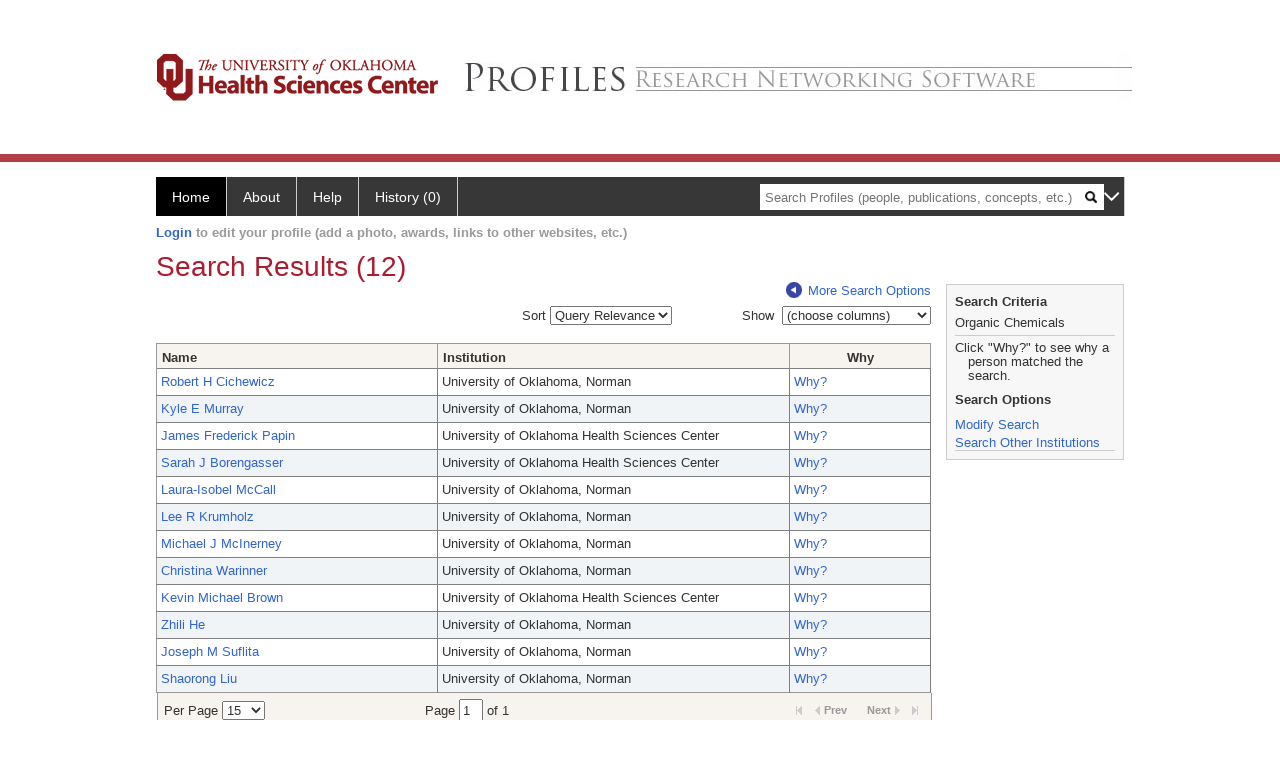

--- FILE ---
content_type: text/html; charset=utf-8
request_url: https://profiles.ouhsc.edu/search/default.aspx?searchtype=people&_nodeuri=https://profiles.ouhsc.edu/profile//212905&searchfor=Organic%20Chemicals&exactphrase=false&perpage=15&offset=0&page=1&totalpages=1&searchrequest=A81BSfTwU3GNm4liSODkW6vB3EBYO6gz+a5TY1bFhuysXK4hqbI6eAebHoNTzab0+VLZJkUtJQijwWg2L8nSNoSS+2DJPMxNnwBYW8OQLxuzyg/UlDg/Oo+5Z4t3ekPKggDWbYUze3Ou8zsogobUQJo2sb4yq/dHQCHq9lsbsWc+PI78HvSj3effUeDCdDS//+X5kyJCdnTl1NRvGtP8+JTX+2F+83/B6TOivnZCpdZZXNdWnoXzMtxeA1KmbO+Wznor571hUnRMAebHj/0wCiI9K3ixiSN+Kyx7O1KJwJkbGoDXvnoFzPxYMIUFLSocFbqit95hIGB2IMw31zP9F7DFYBT0DYonA6CTqYn+H9rSc/pV8LVwVJWzDHy2nw9vxUJP75UBaELU8rSqrRMysbfKH9x9OCDi&sortby=&sortdirection=&showcolumns=1
body_size: 105044
content:

<!DOCTYPE html PUBLIC "-//W3C//DTD XHTML 1.0 Strict//EN" "https://www.w3.org/TR/xhtml1/DTD/xhtml1-strict.dtd">
<html>
<head id="ctl00_Head1"><title>
	Search Results (12) | Profiles RNS
</title><meta charset="utf-8" /><meta http-equiv="X-UA-Compatible" content="IE-edge" /><meta name="apple-mobile-web-app-title" content="OUHSC Profiles" /><meta name="application-name" content="OUHSC Profiles" />
    <script type="text/javascript" src="https://ajax.aspnetcdn.com/ajax/jQuery/jquery-3.3.1.min.js"></script>
    <!-- Latest compiled and minified CSS -->
    <link rel="stylesheet" href="https://maxcdn.bootstrapcdn.com/bootstrap/3.3.7/css/bootstrap.min.css" integrity="sha384-BVYiiSIFeK1dGmJRAkycuHAHRg32OmUcww7on3RYdg4Va+PmSTsz/K68vbdEjh4u" crossorigin="anonymous" />
    <!-- Optional theme -->
    <link rel="stylesheet" href="https://maxcdn.bootstrapcdn.com/bootstrap/3.3.7/css/bootstrap-theme.min.css" integrity="sha384-rHyoN1iRsVXV4nD0JutlnGaslCJuC7uwjduW9SVrLvRYooPp2bWYgmgJQIXwl/Sp" crossorigin="anonymous" /><link rel="stylesheet" href="https://netdna.bootstrapcdn.com/font-awesome/4.2.0/css/font-awesome.min.css" />
    <!-- Latest compiled and minified JavaScript -->
    <script type="text/javascript" src="https://maxcdn.bootstrapcdn.com/bootstrap/3.3.7/js/bootstrap.min.js" integrity="sha384-Tc5IQib027qvyjSMfHjOMaLkfuWVxZxUPnCJA7l2mCWNIpG9mGCD8wGNIcPD7Txa" crossorigin="anonymous"></script>      

    
    <link href="https://profiles.ouhsc.edu/framework/css/profiles.css" rel="stylesheet" type="text/css" media="all" /><link href="https://profiles.ouhsc.edu/framework/css/prns-theme.css" rel="stylesheet" type="text/css" media="all" /><link href="https://profiles.ouhsc.edu/framework/css/prns-theme-menus-top.css" rel="stylesheet" type="text/css" media="all" /><meta name="apple-mobile-web-app-title" content="Profiles RNS" /><meta name="application-name" content="Profiles RNS" /><meta name="msapplication-TileColor" content="#a41c2f" /><meta name="theme-color" content="#a41c2f" /><link href="https://profiles.ouhsc.edu/Search/CSS/search.css" rel="stylesheet" type="text/css" media="all" /><link href="https://profiles.ouhsc.edu/Activity/CSS/activity.css" rel="stylesheet" type="text/css" media="all" /><link href="https://profiles.ouhsc.edu/Search/CSS/comboTreeCheck.css" rel="stylesheet" type="text/css" media="all" /><script type="text/javascript" src="https://profiles.ouhsc.edu/Search/JavaScript/comboTreeCheck.js"></script><script>var _path = "https://profiles.ouhsc.edu";</script><script type="text/javascript" src="https://profiles.ouhsc.edu/Framework/JavaScript/profiles.js"></script></head>
<body id="ctl00_bodyMaster">
    <!-- Google Tag Manager (noscript) -->
    <noscript>
        <iframe src="https://www.googletagmanager.com/ns.html?id=GTM-PXSD37"
            height="0" width="0" style="display: none; visibility: hidden"></iframe>
    </noscript>
    <!-- End Google Tag Manager (noscript) -->
    <form name="aspnetForm" method="post" action="./default.aspx?searchtype=people&amp;_nodeuri=https%3a%2f%2fprofiles.ouhsc.edu%2fprofile%2f%2f212905&amp;searchfor=Organic+Chemicals&amp;exactphrase=false&amp;perpage=15&amp;offset=0&amp;page=1&amp;totalpages=1&amp;searchrequest=A81BSfTwU3GNm4liSODkW6vB3EBYO6gz+a5TY1bFhuysXK4hqbI6eAebHoNTzab0+VLZJkUtJQijwWg2L8nSNoSS+2DJPMxNnwBYW8OQLxuzyg%2fUlDg%2fOo+5Z4t3ekPKggDWbYUze3Ou8zsogobUQJo2sb4yq%2fdHQCHq9lsbsWc+PI78HvSj3effUeDCdDS%2f%2f+X5kyJCdnTl1NRvGtP8+JTX+2F+83%2fB6TOivnZCpdZZXNdWnoXzMtxeA1KmbO+Wznor571hUnRMAebHj%2f0wCiI9K3ixiSN+Kyx7O1KJwJkbGoDXvnoFzPxYMIUFLSocFbqit95hIGB2IMw31zP9F7DFYBT0DYonA6CTqYn+H9rSc%2fpV8LVwVJWzDHy2nw9vxUJP75UBaELU8rSqrRMysbfKH9x9OCDi&amp;sortby=&amp;sortdirection=&amp;showcolumns=1" id="aspnetForm" enctype="multipart/form-data">
<div>
<input type="hidden" name="ctl00_toolkitScriptMaster_HiddenField" id="ctl00_toolkitScriptMaster_HiddenField" value="" />
<input type="hidden" name="__EVENTTARGET" id="__EVENTTARGET" value="" />
<input type="hidden" name="__EVENTARGUMENT" id="__EVENTARGUMENT" value="" />
<input type="hidden" name="__VIEWSTATE" id="__VIEWSTATE" value="/[base64]/[base64]/[base64]/[base64]/[base64]/[base64]/[base64]/[base64]/[base64]/[base64]/[base64]/[base64]/[base64]/n1/w3Nc=" />
</div>

<script type="text/javascript">
//<![CDATA[
var theForm = document.forms['aspnetForm'];
if (!theForm) {
    theForm = document.aspnetForm;
}
function __doPostBack(eventTarget, eventArgument) {
    if (!theForm.onsubmit || (theForm.onsubmit() != false)) {
        theForm.__EVENTTARGET.value = eventTarget;
        theForm.__EVENTARGUMENT.value = eventArgument;
        theForm.submit();
    }
}
//]]>
</script>


<script src="/WebResource.axd?d=hFIPxA7HNI0DaDGYDRgAKBuTbH9JLH8I89ZWbqEpycqfw42fAE3AYqKfV00-KZCYYlVr4_4lifU1dZoqvrDx5aBml2naZGeFbVMa9CeQFwc1&amp;t=638901591720898773" type="text/javascript"></script>


<script src="/ScriptResource.axd?d=05Ov41dR-yVeoLbnR6LGB05XRNCqWv03t23HWv0sKvfIdYnLMIwhS9mLtkjeW_crdjUblhYU4KwpDwyR2OJciApURJgZM0bqdEk2eeJihbZFFwezxFdi2_l9eCNPdFF9Ek2WwGzTky5A8B-MpM95oQ2&amp;t=705c9838" type="text/javascript"></script>
<script type="text/javascript">
//<![CDATA[
if (typeof(Sys) === 'undefined') throw new Error('ASP.NET Ajax client-side framework failed to load.');
//]]>
</script>

<script src="/ScriptResource.axd?d=dq4hT2EH29ugaRqWbhMYbbhUfk7MqqTJrKRg3n9NCHOvbvrUvbENlwR4NAvyOQTzTOtc1OhiIA1zEZjP0WJ4jwCz49qTqwrMBQDc6UWv-59HBgA1W0JDNePLZVwNOz_kidtOhKK6ywWwadvICuUrng2&amp;t=705c9838" type="text/javascript"></script>
<div>

	<input type="hidden" name="__VIEWSTATEGENERATOR" id="__VIEWSTATEGENERATOR" value="59A49A67" />
</div>
        <script type="text/javascript">
//<![CDATA[
Sys.WebForms.PageRequestManager._initialize('ctl00$toolkitScriptMaster', 'aspnetForm', [], [], [], 3600, 'ctl00');
//]]>
</script>


        <script type="text/javascript">
            (function (i, s, o, g, r, a, m) {
                i['GoogleAnalyticsObject'] = r; i[r] = i[r] || function () {
                    (i[r].q = i[r].q || []).push(arguments)
                }, i[r].l = 1 * new Date(); a = s.createElement(o), m = s.getElementsByTagName(o)[0]; a.async = 1; a.src = g; m.parentNode.insertBefore(a, m)
            })(window, document, 'script', '//www.google-analytics.com/analytics.js', 'ga');
            ga('create', 'UA-5308116-1', '.catalyst.harvard.edu');
            ga('create', 'UA-59825751-1', '.catalyst.harvard.edu', { 'name': 'b' });
            ga('send', 'pageview');
            ga('b.send', 'pageview');
        </script>
        <div id='page-container'>
    <div class="institutionHeader">
     
        <img src="https://profiles.ouhsc.edu/Framework/Images/bannerouhsc.png" alt="Header Logo" />
</div>
            <div class="profiles">
                
                
                    
                            
<div id="prns-nav">
    <!-- MAIN NAVIGATION MENU -->
    <nav>
        <ul class="prns-main">
            <li class="main-nav">
                <a href="/search">Home</a>
            </li>
            <li class="main-nav">
                <a href='#'>About</a>
                <ul class="drop">
                    <li>
                        <a id="about" style="border-left: 1px solid  #999; border-right: 1px solid  #999; border-bottom: 1px solid #999; width: 200px !important" href="/about/default.aspx?tab=overview">Overview</a>
                    </li>
                    <li>
                        <a id="data" style="border-left: 1px solid  #999; border-right: 1px solid  #999; border-bottom: 1px solid #999; width: 200px !important" href="/about/default.aspx?tab=data">Sharing Data</a>
                    </li>
                    <li>
                        <a id="orcid" style="border-left: 1px solid  #999; border-right: 1px solid  #999; border-bottom: 1px solid #999; width: 200px !important" href="/about/default.aspx?tab=orcid">ORCID</a>
                    </li>
                </ul>

            </li>
            <li class="main-nav">
                <a href="/about/default.aspx?tab=faq">Help</a>
            </li>
            
            <li class='main-nav'><a href='https://profiles.ouhsc.edu/history'>History (0)</a></li>
            <li class="search main-nav" style="width: 492px;">
                <input name="search" id="menu-search" placeholder="Search Profiles (people, publications, concepts, etc.)" type="text" style="padding-left: 5px;" />
                <img style="cursor: pointer" alt="search" id="img-mag-glass" src="/framework/images/blackMagnifyGlass.png" />
            </li>
            <li id="search-drop" class="last main-nav" style="float: right !important; width: 25px;">
                <a href="#" style="padding: 0px; padding-top: 9px; margin: 0px;">
                    <img src="/framework/images/arrowDown.png" /></a>
                <ul class="drop" style="top: 39px; left: 835px;">
                    <li class='first'><a class='search-drop' href='https://profiles.ouhsc.edu/search'>Find People</a></li><li class='last'><a class='search-drop' style='border-bottom:1px solid #383737;' href='https://profiles.ouhsc.edu/search/all'>Find Everything</a></li>
                </ul>
            </li>
        </ul>
        <!-- USER LOGIN MSG / USER FUNCTION MENU -->
        <div id="prns-usrnav" class="pub" class-help="class should be [pub|user]">
            <div class="loginbar">
                <a href='https://profiles.ouhsc.edu/login/default.aspx?method=login&redirectto=http://profiles.ouhsc.edu/search'>Login</a> to edit your profile (add a photo, awards, links to other websites, etc.)
            </div>
            <!-- SUB NAVIGATION MENU (logged on) -->
            <ul class="usermenu">
                
                <li style="margin-top: 0px !important;">
                    <div class="divider"></div>
                </li>
                <li><a href='https://profiles.ouhsc.edu/login/default.aspx?pin=send&method=login&edit=true'>Edit My Profile</a></li>
                <li>
                    <div class="divider"></div>
                </li>
                               
                <li id="ListDivider">
                    <div class="divider"></div>
                </li>
                <li id="navMyLists">
                   <a href="#">My Person List (<span id="list-count">0</span>)</a>
                    
                </li>
                 <li>
                    <div class="divider"></div>
                </li>
              
                
                
                
            </ul>
        </div>
    </nav>
</div>

<script type='text/javascript'> var NAME = document.getElementById('prns-usrnav'); NAME.className = 'pub'; $('#navMyLists').remove(); $('#ListDivider').remove();</script>
<script type="text/javascript">

    $(function () {
        setNavigation();
    });

    function setNavigation() {
        var path = $(location).attr('href');
        path = path.replace(/\/$/, "");
        path = decodeURIComponent(path);

        $(".prns-main li").each(function () {

            var href = $(this).find("a").attr('href');
            var urlParams = window.location.search;

            if ((path + urlParams).indexOf(href) >= 0) {
                $(this).addClass('landed');
            }
        });


        return true;
    }
    $(document).ready(function () {
        $("#menu-search").on("keypress", function (e) {
            if (e.which == 13) {
                minisearch();
                return false;
            }
            return true;
        });

        $("#img-mag-glass").on("click", function () {
            minisearch();
            return true;
        });
    });
    function minisearch() {
        var keyword = $("#menu-search").val();
        var classuri = 'http://xmlns.com/foaf/0.1/Person';
        document.location.href = '/search/default.aspx?searchtype=people&searchfor=' + keyword + '&classuri=' + classuri;
        return true;
    }

</script>



                        
                
                
                <div class="profilesPage">
                    <button type="button" style="color: #000000;" onclick="javascript:topFunction();" id="rtnBtn" title="Go to top">Return to Top</button>
                    <div id="profilesMainRow" class="MainRow">
                        
                        <div id="ctl00_divProfilesContentMain" class="profilesContentMain profilesMaxWidth">
                            <div id="ctl00_divTopMainRow" style="width: 100%">
                                 <div class="pageTitle"><h2 style='margin-bottom:0px;'>Search Results (12)</h2></div>
                            </div>
                            
                            <div class="backLink">
                                <a class='masterpage-backlink' href="https://profiles.ouhsc.edu/search/people"><img src="https://profiles.ouhsc.edu/Framework/Images/arrowLeft.png" class="pageBackLinkIcon" alt="" />More Search Options</a>
                            </div>
                            <div class="pageDescription">
                                
                            </div>
                            <div class="prns-screen-search" id="prns-content">
                                <div class="content-main">
                                    
                                </div>
                            </div>
                            <div class="panelMain">
                                
                                    
                                            <input type="hidden" id="txtSearchFor" value="Organic Chemicals" /><input type="hidden" id="txtExactPhrase" value="false" /><input type="hidden" id="txtSearchRequest" name="txtSearchRequest" value="A81BSfTwU3GNm4liSODkW6vB3EBYO6gz+a5TY1bFhuysXK4hqbI6eAebHoNTzab0+VLZJkUtJQijwWg2L8nSNoSS+2DJPMxNnwBYW8OQLxuzyg/UlDg/Oo+5Z4t3ekPKggDWbYUze3Ou8zsogobUQJo2sb4yq/dHQCHq9lsbsWc+PI78HvSj3effUeDCdDS//+X5kyJCdnTl1NRvGtP8+JTX+2F+83/B6TOivnZCpdZZXNdWnoXzMtxeA1KmbO+Wznor571hUnRMAebHj/0wCiI9K3ixiSN+Kyx7O1KJwJkbGoDXvnoFzPxYMIUFLSocFbqit95hIGB2IMw31zP9F7DFYBT0DYonA6CTqYn+H9rSc/pV8LVwVJWzDHy2nw9vxUJP75UBaELU8rSqrRMysbfKH9x9OCDi" /><input type="hidden" id="txtRoot" value="https://profiles.ouhsc.edu" /><input type="hidden" id="txtPerPage" value="15" /><input type="hidden" id="txtOffset" value="0" /><input type="hidden" id="txtTotalPages" value="1" /><input type="hidden" id="txtCurrentSort" value="" /><input type="hidden" id="txtCurrentSortDirection" value="" /><input type="hidden" name="showcolumns" id="showcolumns" value="1" /><table><tr><td style="width:33%;"><div style="width:150px" /></td><td style="width:33%;"><div style="float:right">
                Sort <select id="selSort" title="Query Relevance" onchange="JavaScript:DropdownSort();"><option value="">Query Relevance</option><option value="name_desc">Name (A-Z)</option><option value="name_asc">Name (Z-A)</option><option value="institution_desc">Institution (A-Z)</option><option value="institution_asc">Institution (Z-A)</option></select></div></td><td style="width:33%;"><div style="float: right;"><input type="hidden" id="hiddenToggle" value="off" />
                Show 
                <select id="selColSelect" title="choose columns" style="width: 149px"><option value="">(choose columns)</option></select><table><tr><td style="padding-left:45px"><div id="divColSelect" style="border-right: solid 1px gray; border-bottom: solid 1px gray;                                                 border-left: solid 1px silver; padding-left:3px; margin-left: -5px; margin-top: -1px; height: 100; width: 144px; overflow: auto;                                                 background-color: #ffffff;z-index:5;position: absolute;"><br /><input type="checkbox" id="chkInstitution" name="chkInstitution" value="Institution" class="otherOptionCheckBox" title="Institution" /><span>Institution</span><br /><input type="checkbox" id="chkDepartment" name="chkDepartment" value="Department" class="otherOptionCheckBox" title="Department" /><span>Department</span><br /><input type="checkbox" id="chkFacRank" name="chkFacRank" value="Faculty Rank" class="otherOptionCheckBox" title="Faculty Rank" /><span>Faculty Rank</span></div></td></tr></table></div></td></tr><tr><td colspan="3" height="10"> 
            </td></tr><tr><td colspan="3"><div class="listTable" style="margin-top:0px;"><table id="tblSearchResults" class="SearchResults"><tbody><tr><th class="alignLeft"><a href="JavaScript:Sort('name');">
                          Name
                          </a></th><th class="alignLeft"><a href="JavaScript:Sort('institution');">
                            Institution
                            </a></th><th>Why</th></tr><tr class="oddRow" onmouseout="HideDetails(this,1)" onblur="HideDetails(this,1)" onmouseover="
                                  ShowDetails('https://profiles.ouhsc.edu/profile/215806',this)
                                  " onfocus="
                                  ShowDetails('https://profiles.ouhsc.edu/profile/215806',this)
                                  " tabindex="0"><td class="alignLeft" style="width:200px"><a class="listTableLink" href="https://profiles.ouhsc.edu/profile/215806">Robert H Cichewicz</a></td><td class="alignLeft" style="width:250px">University of Oklahoma, Norman</td><td valign="middle" style="width:100px"><a class="listTableLink" href="https://profiles.ouhsc.edu/search/default.aspx?searchtype=whypeople&nodeuri=https://profiles.ouhsc.edu/profile/215806&searchfor=Organic Chemicals&exactphrase=false&perpage=15&offset=0&page=1&totalpages=1&searchrequest=A81BSfTwU3GNm4liSODkW6vB3EBYO6gz+a5TY1bFhuysXK4hqbI6eAebHoNTzab0+VLZJkUtJQijwWg2L8nSNoSS+2DJPMxNnwBYW8OQLxuzyg/UlDg/Oo+5Z4t3ekPKggDWbYUze3Ou8zsogobUQJo2sb4yq/dHQCHq9lsbsWc+PI78HvSj3effUeDCdDS//+X5kyJCdnTl1NRvGtP8+JTX+2F+83/B6TOivnZCpdZZXNdWnoXzMtxeA1KmbO+Wznor571hUnRMAebHj/0wCiI9K3ixiSN+Kyx7O1KJwJkbGoDXvnoFzPxYMIUFLSocFbqit95hIGB2IMw31zP9F7DFYBT0DYonA6CTqYn+H9rSc/pV8LVwVJWzDHy2nw9vxUJP75UBaELU8rSqrRMysbfKH9x9OCDi&sortby=&sortdirection=&showcolumns=1">
        Why?
      </a><input type="hidden" id="https://profiles.ouhsc.edu/profile/215806" value="<div style='font-size:13px;font-weight:bold'>Robert Cichewicz</div>
            <br/><br/><u>Title:</u> <br/>Professor
            <br/><br/><u>Institution</u><br/>University of Oklahoma, Norman
            <br/><br/><u>Department</u><br/>Chemistry/Biochemistry
            <br/><br/><u>Division</u><br/>College of Arts and Sciences
            <br/><br/><u>Faculty Rank</u><br/>Faculty" /></td></tr><tr class="evenRow" onmouseout="HideDetails(this,0)" onblur="HideDetails(this,0)" onmouseover="
                                  ShowDetails('https://profiles.ouhsc.edu/profile/212905',this)
                                " onFocus="
                                  ShowDetails('https://profiles.ouhsc.edu/profile/212905',this)
                                " tabindex="0"><td class="alignLeft" style="width:200px"><a class="listTableLink" href="https://profiles.ouhsc.edu/profile/212905">Kyle E Murray</a></td><td class="alignLeft" style="width:250px">University of Oklahoma, Norman</td><td valign="middle" style="width:100px"><a class="listTableLink" href="https://profiles.ouhsc.edu/search/default.aspx?searchtype=whypeople&nodeuri=https://profiles.ouhsc.edu/profile/212905&searchfor=Organic Chemicals&exactphrase=false&perpage=15&offset=0&page=1&totalpages=1&searchrequest=A81BSfTwU3GNm4liSODkW6vB3EBYO6gz+a5TY1bFhuysXK4hqbI6eAebHoNTzab0+VLZJkUtJQijwWg2L8nSNoSS+2DJPMxNnwBYW8OQLxuzyg/UlDg/Oo+5Z4t3ekPKggDWbYUze3Ou8zsogobUQJo2sb4yq/dHQCHq9lsbsWc+PI78HvSj3effUeDCdDS//+X5kyJCdnTl1NRvGtP8+JTX+2F+83/B6TOivnZCpdZZXNdWnoXzMtxeA1KmbO+Wznor571hUnRMAebHj/0wCiI9K3ixiSN+Kyx7O1KJwJkbGoDXvnoFzPxYMIUFLSocFbqit95hIGB2IMw31zP9F7DFYBT0DYonA6CTqYn+H9rSc/pV8LVwVJWzDHy2nw9vxUJP75UBaELU8rSqrRMysbfKH9x9OCDi&sortby=&sortdirection=&showcolumns=1">
        Why?
      </a><input type="hidden" id="https://profiles.ouhsc.edu/profile/212905" value="<div style='font-size:13px;font-weight:bold'>Kyle Murray</div>
            <br/><br/><u>Title:</u> <br/>Geologist IV
            <br/><br/><u>Institution</u><br/>University of Oklahoma, Norman
            <br/><br/><u>Department</u><br/>Geological Survey
            <br/><br/><u>Division</u><br/>Mewbourne College of Earth and Energy
            <br/><br/><u>Faculty Rank</u><br/>Faculty" /></td></tr><tr class="oddRow" onmouseout="HideDetails(this,1)" onblur="HideDetails(this,1)" onmouseover="
                                  ShowDetails('https://profiles.ouhsc.edu/profile/215193',this)
                                  " onfocus="
                                  ShowDetails('https://profiles.ouhsc.edu/profile/215193',this)
                                  " tabindex="0"><td class="alignLeft" style="width:200px"><a class="listTableLink" href="https://profiles.ouhsc.edu/profile/215193">James Frederick Papin</a></td><td class="alignLeft" style="width:250px">University of Oklahoma Health Sciences Center</td><td valign="middle" style="width:100px"><a class="listTableLink" href="https://profiles.ouhsc.edu/search/default.aspx?searchtype=whypeople&nodeuri=https://profiles.ouhsc.edu/profile/215193&searchfor=Organic Chemicals&exactphrase=false&perpage=15&offset=0&page=1&totalpages=1&searchrequest=A81BSfTwU3GNm4liSODkW6vB3EBYO6gz+a5TY1bFhuysXK4hqbI6eAebHoNTzab0+VLZJkUtJQijwWg2L8nSNoSS+2DJPMxNnwBYW8OQLxuzyg/UlDg/Oo+5Z4t3ekPKggDWbYUze3Ou8zsogobUQJo2sb4yq/dHQCHq9lsbsWc+PI78HvSj3effUeDCdDS//+X5kyJCdnTl1NRvGtP8+JTX+2F+83/B6TOivnZCpdZZXNdWnoXzMtxeA1KmbO+Wznor571hUnRMAebHj/0wCiI9K3ixiSN+Kyx7O1KJwJkbGoDXvnoFzPxYMIUFLSocFbqit95hIGB2IMw31zP9F7DFYBT0DYonA6CTqYn+H9rSc/pV8LVwVJWzDHy2nw9vxUJP75UBaELU8rSqrRMysbfKH9x9OCDi&sortby=&sortdirection=&showcolumns=1">
        Why?
      </a><input type="hidden" id="https://profiles.ouhsc.edu/profile/215193" value="<div style='font-size:13px;font-weight:bold'>James Papin</div>
            <br/><br/><u>Title:</u> <br/>Prof,Asoc
            <br/><br/><u>Institution</u><br/>University of Oklahoma Health Sciences Center
            <br/><br/><u>Department</u><br/>Comparative Medicine
            <br/><br/><u>Division</u><br/>Office of the Vice President for Research
            <br/><br/><u>Faculty Rank</u><br/>Faculty" /></td></tr><tr class="evenRow" onmouseout="HideDetails(this,0)" onblur="HideDetails(this,0)" onmouseover="
                                  ShowDetails('https://profiles.ouhsc.edu/profile/8464360',this)
                                " onFocus="
                                  ShowDetails('https://profiles.ouhsc.edu/profile/8464360',this)
                                " tabindex="0"><td class="alignLeft" style="width:200px"><a class="listTableLink" href="https://profiles.ouhsc.edu/profile/8464360">Sarah J Borengasser</a></td><td class="alignLeft" style="width:250px">University of Oklahoma Health Sciences Center</td><td valign="middle" style="width:100px"><a class="listTableLink" href="https://profiles.ouhsc.edu/search/default.aspx?searchtype=whypeople&nodeuri=https://profiles.ouhsc.edu/profile/8464360&searchfor=Organic Chemicals&exactphrase=false&perpage=15&offset=0&page=1&totalpages=1&searchrequest=A81BSfTwU3GNm4liSODkW6vB3EBYO6gz+a5TY1bFhuysXK4hqbI6eAebHoNTzab0+VLZJkUtJQijwWg2L8nSNoSS+2DJPMxNnwBYW8OQLxuzyg/UlDg/Oo+5Z4t3ekPKggDWbYUze3Ou8zsogobUQJo2sb4yq/dHQCHq9lsbsWc+PI78HvSj3effUeDCdDS//+X5kyJCdnTl1NRvGtP8+JTX+2F+83/B6TOivnZCpdZZXNdWnoXzMtxeA1KmbO+Wznor571hUnRMAebHj/0wCiI9K3ixiSN+Kyx7O1KJwJkbGoDXvnoFzPxYMIUFLSocFbqit95hIGB2IMw31zP9F7DFYBT0DYonA6CTqYn+H9rSc/pV8LVwVJWzDHy2nw9vxUJP75UBaELU8rSqrRMysbfKH9x9OCDi&sortby=&sortdirection=&showcolumns=1">
        Why?
      </a><input type="hidden" id="https://profiles.ouhsc.edu/profile/8464360" value="<div style='font-size:13px;font-weight:bold'>Sarah Borengasser</div>
            <br/><br/><u>Title:</u> <br/>Prof,Asoc
            <br/><br/><u>Institution</u><br/>University of Oklahoma Health Sciences Center
            <br/><br/><u>Department</u><br/>Stephenson Cancer Center
            <br/><br/><u>Division</u><br/>College of Medicine
            <br/><br/><u>Faculty Rank</u><br/>Faculty" /></td></tr><tr class="oddRow" onmouseout="HideDetails(this,1)" onblur="HideDetails(this,1)" onmouseover="
                                  ShowDetails('https://profiles.ouhsc.edu/profile/213135',this)
                                  " onfocus="
                                  ShowDetails('https://profiles.ouhsc.edu/profile/213135',this)
                                  " tabindex="0"><td class="alignLeft" style="width:200px"><a class="listTableLink" href="https://profiles.ouhsc.edu/profile/213135">Laura-Isobel  McCall</a></td><td class="alignLeft" style="width:250px">University of Oklahoma, Norman</td><td valign="middle" style="width:100px"><a class="listTableLink" href="https://profiles.ouhsc.edu/search/default.aspx?searchtype=whypeople&nodeuri=https://profiles.ouhsc.edu/profile/213135&searchfor=Organic Chemicals&exactphrase=false&perpage=15&offset=0&page=1&totalpages=1&searchrequest=A81BSfTwU3GNm4liSODkW6vB3EBYO6gz+a5TY1bFhuysXK4hqbI6eAebHoNTzab0+VLZJkUtJQijwWg2L8nSNoSS+2DJPMxNnwBYW8OQLxuzyg/UlDg/Oo+5Z4t3ekPKggDWbYUze3Ou8zsogobUQJo2sb4yq/dHQCHq9lsbsWc+PI78HvSj3effUeDCdDS//+X5kyJCdnTl1NRvGtP8+JTX+2F+83/B6TOivnZCpdZZXNdWnoXzMtxeA1KmbO+Wznor571hUnRMAebHj/0wCiI9K3ixiSN+Kyx7O1KJwJkbGoDXvnoFzPxYMIUFLSocFbqit95hIGB2IMw31zP9F7DFYBT0DYonA6CTqYn+H9rSc/pV8LVwVJWzDHy2nw9vxUJP75UBaELU8rSqrRMysbfKH9x9OCDi&sortby=&sortdirection=&showcolumns=1">
        Why?
      </a><input type="hidden" id="https://profiles.ouhsc.edu/profile/213135" value="<div style='font-size:13px;font-weight:bold'>Laura-Isobel McCall</div>
            <br/><br/><u>Title:</u> <br/>Assistant Professor
            <br/><br/><u>Institution</u><br/>University of Oklahoma, Norman
            <br/><br/><u>Department</u><br/>Chemistry/Biochemistry
            <br/><br/><u>Division</u><br/>College of Arts and Sciences
            <br/><br/><u>Faculty Rank</u><br/>Faculty" /></td></tr><tr class="evenRow" onmouseout="HideDetails(this,0)" onblur="HideDetails(this,0)" onmouseover="
                                  ShowDetails('https://profiles.ouhsc.edu/profile/212893',this)
                                " onFocus="
                                  ShowDetails('https://profiles.ouhsc.edu/profile/212893',this)
                                " tabindex="0"><td class="alignLeft" style="width:200px"><a class="listTableLink" href="https://profiles.ouhsc.edu/profile/212893">Lee R Krumholz</a></td><td class="alignLeft" style="width:250px">University of Oklahoma, Norman</td><td valign="middle" style="width:100px"><a class="listTableLink" href="https://profiles.ouhsc.edu/search/default.aspx?searchtype=whypeople&nodeuri=https://profiles.ouhsc.edu/profile/212893&searchfor=Organic Chemicals&exactphrase=false&perpage=15&offset=0&page=1&totalpages=1&searchrequest=A81BSfTwU3GNm4liSODkW6vB3EBYO6gz+a5TY1bFhuysXK4hqbI6eAebHoNTzab0+VLZJkUtJQijwWg2L8nSNoSS+2DJPMxNnwBYW8OQLxuzyg/UlDg/Oo+5Z4t3ekPKggDWbYUze3Ou8zsogobUQJo2sb4yq/dHQCHq9lsbsWc+PI78HvSj3effUeDCdDS//+X5kyJCdnTl1NRvGtP8+JTX+2F+83/B6TOivnZCpdZZXNdWnoXzMtxeA1KmbO+Wznor571hUnRMAebHj/0wCiI9K3ixiSN+Kyx7O1KJwJkbGoDXvnoFzPxYMIUFLSocFbqit95hIGB2IMw31zP9F7DFYBT0DYonA6CTqYn+H9rSc/pV8LVwVJWzDHy2nw9vxUJP75UBaELU8rSqrRMysbfKH9x9OCDi&sortby=&sortdirection=&showcolumns=1">
        Why?
      </a><input type="hidden" id="https://profiles.ouhsc.edu/profile/212893" value="<div style='font-size:13px;font-weight:bold'>Lee Krumholz</div>
            <br/><br/><u>Title:</u> <br/>Professor
            <br/><br/><u>Institution</u><br/>University of Oklahoma, Norman
            <br/><br/><u>Department</u><br/>Microbiology and Plant Biology
            <br/><br/><u>Division</u><br/>College of Arts and Sciences
            <br/><br/><u>Faculty Rank</u><br/>Faculty" /></td></tr><tr class="oddRow" onmouseout="HideDetails(this,1)" onblur="HideDetails(this,1)" onmouseover="
                                  ShowDetails('https://profiles.ouhsc.edu/profile/214276',this)
                                  " onfocus="
                                  ShowDetails('https://profiles.ouhsc.edu/profile/214276',this)
                                  " tabindex="0"><td class="alignLeft" style="width:200px"><a class="listTableLink" href="https://profiles.ouhsc.edu/profile/214276">Michael J McInerney</a></td><td class="alignLeft" style="width:250px">University of Oklahoma, Norman</td><td valign="middle" style="width:100px"><a class="listTableLink" href="https://profiles.ouhsc.edu/search/default.aspx?searchtype=whypeople&nodeuri=https://profiles.ouhsc.edu/profile/214276&searchfor=Organic Chemicals&exactphrase=false&perpage=15&offset=0&page=1&totalpages=1&searchrequest=A81BSfTwU3GNm4liSODkW6vB3EBYO6gz+a5TY1bFhuysXK4hqbI6eAebHoNTzab0+VLZJkUtJQijwWg2L8nSNoSS+2DJPMxNnwBYW8OQLxuzyg/UlDg/Oo+5Z4t3ekPKggDWbYUze3Ou8zsogobUQJo2sb4yq/dHQCHq9lsbsWc+PI78HvSj3effUeDCdDS//+X5kyJCdnTl1NRvGtP8+JTX+2F+83/B6TOivnZCpdZZXNdWnoXzMtxeA1KmbO+Wznor571hUnRMAebHj/0wCiI9K3ixiSN+Kyx7O1KJwJkbGoDXvnoFzPxYMIUFLSocFbqit95hIGB2IMw31zP9F7DFYBT0DYonA6CTqYn+H9rSc/pV8LVwVJWzDHy2nw9vxUJP75UBaELU8rSqrRMysbfKH9x9OCDi&sortby=&sortdirection=&showcolumns=1">
        Why?
      </a><input type="hidden" id="https://profiles.ouhsc.edu/profile/214276" value="<div style='font-size:13px;font-weight:bold'>Michael McInerney</div>
            <br/><br/><u>Title:</u> <br/>Professor
            <br/><br/><u>Institution</u><br/>University of Oklahoma, Norman
            <br/><br/><u>Department</u><br/>Microbiology and Plant Biology
            <br/><br/><u>Division</u><br/>College of Arts and Sciences
            <br/><br/><u>Faculty Rank</u><br/>Faculty" /></td></tr><tr class="evenRow" onmouseout="HideDetails(this,0)" onblur="HideDetails(this,0)" onmouseover="
                                  ShowDetails('https://profiles.ouhsc.edu/profile/212382',this)
                                " onFocus="
                                  ShowDetails('https://profiles.ouhsc.edu/profile/212382',this)
                                " tabindex="0"><td class="alignLeft" style="width:200px"><a class="listTableLink" href="https://profiles.ouhsc.edu/profile/212382">Christina  Warinner</a></td><td class="alignLeft" style="width:250px">University of Oklahoma, Norman</td><td valign="middle" style="width:100px"><a class="listTableLink" href="https://profiles.ouhsc.edu/search/default.aspx?searchtype=whypeople&nodeuri=https://profiles.ouhsc.edu/profile/212382&searchfor=Organic Chemicals&exactphrase=false&perpage=15&offset=0&page=1&totalpages=1&searchrequest=A81BSfTwU3GNm4liSODkW6vB3EBYO6gz+a5TY1bFhuysXK4hqbI6eAebHoNTzab0+VLZJkUtJQijwWg2L8nSNoSS+2DJPMxNnwBYW8OQLxuzyg/UlDg/Oo+5Z4t3ekPKggDWbYUze3Ou8zsogobUQJo2sb4yq/dHQCHq9lsbsWc+PI78HvSj3effUeDCdDS//+X5kyJCdnTl1NRvGtP8+JTX+2F+83/B6TOivnZCpdZZXNdWnoXzMtxeA1KmbO+Wznor571hUnRMAebHj/0wCiI9K3ixiSN+Kyx7O1KJwJkbGoDXvnoFzPxYMIUFLSocFbqit95hIGB2IMw31zP9F7DFYBT0DYonA6CTqYn+H9rSc/pV8LVwVJWzDHy2nw9vxUJP75UBaELU8rSqrRMysbfKH9x9OCDi&sortby=&sortdirection=&showcolumns=1">
        Why?
      </a><input type="hidden" id="https://profiles.ouhsc.edu/profile/212382" value="<div style='font-size:13px;font-weight:bold'>Christina Warinner</div>
            <br/><br/><u>Title:</u> <br/>Assistant Professor
            <br/><br/><u>Institution</u><br/>University of Oklahoma, Norman
            <br/><br/><u>Department</u><br/>Anthropology
            <br/><br/><u>Division</u><br/>College of Arts and Sciences
            <br/><br/><u>Faculty Rank</u><br/>Faculty" /></td></tr><tr class="oddRow" onmouseout="HideDetails(this,1)" onblur="HideDetails(this,1)" onmouseover="
                                  ShowDetails('https://profiles.ouhsc.edu/profile/212778',this)
                                  " onfocus="
                                  ShowDetails('https://profiles.ouhsc.edu/profile/212778',this)
                                  " tabindex="0"><td class="alignLeft" style="width:200px"><a class="listTableLink" href="https://profiles.ouhsc.edu/profile/212778">Kevin Michael Brown</a></td><td class="alignLeft" style="width:250px">University of Oklahoma Health Sciences Center</td><td valign="middle" style="width:100px"><a class="listTableLink" href="https://profiles.ouhsc.edu/search/default.aspx?searchtype=whypeople&nodeuri=https://profiles.ouhsc.edu/profile/212778&searchfor=Organic Chemicals&exactphrase=false&perpage=15&offset=0&page=1&totalpages=1&searchrequest=A81BSfTwU3GNm4liSODkW6vB3EBYO6gz+a5TY1bFhuysXK4hqbI6eAebHoNTzab0+VLZJkUtJQijwWg2L8nSNoSS+2DJPMxNnwBYW8OQLxuzyg/UlDg/Oo+5Z4t3ekPKggDWbYUze3Ou8zsogobUQJo2sb4yq/dHQCHq9lsbsWc+PI78HvSj3effUeDCdDS//+X5kyJCdnTl1NRvGtP8+JTX+2F+83/B6TOivnZCpdZZXNdWnoXzMtxeA1KmbO+Wznor571hUnRMAebHj/0wCiI9K3ixiSN+Kyx7O1KJwJkbGoDXvnoFzPxYMIUFLSocFbqit95hIGB2IMw31zP9F7DFYBT0DYonA6CTqYn+H9rSc/pV8LVwVJWzDHy2nw9vxUJP75UBaELU8rSqrRMysbfKH9x9OCDi&sortby=&sortdirection=&showcolumns=1">
        Why?
      </a><input type="hidden" id="https://profiles.ouhsc.edu/profile/212778" value="<div style='font-size:13px;font-weight:bold'>Kevin Brown</div>
            <br/><br/><u>Title:</u> <br/>Prof,Asst
            <br/><br/><u>Institution</u><br/>University of Oklahoma Health Sciences Center
            <br/><br/><u>Department</u><br/>Microbiology &amp; Immunology
            <br/><br/><u>Division</u><br/>College of Medicine
            <br/><br/><u>Faculty Rank</u><br/>Faculty" /></td></tr><tr class="evenRow" onmouseout="HideDetails(this,0)" onblur="HideDetails(this,0)" onmouseover="
                                  ShowDetails('https://profiles.ouhsc.edu/profile/214647',this)
                                " onFocus="
                                  ShowDetails('https://profiles.ouhsc.edu/profile/214647',this)
                                " tabindex="0"><td class="alignLeft" style="width:200px"><a class="listTableLink" href="https://profiles.ouhsc.edu/profile/214647">Zhili  He</a></td><td class="alignLeft" style="width:250px">University of Oklahoma, Norman</td><td valign="middle" style="width:100px"><a class="listTableLink" href="https://profiles.ouhsc.edu/search/default.aspx?searchtype=whypeople&nodeuri=https://profiles.ouhsc.edu/profile/214647&searchfor=Organic Chemicals&exactphrase=false&perpage=15&offset=0&page=1&totalpages=1&searchrequest=A81BSfTwU3GNm4liSODkW6vB3EBYO6gz+a5TY1bFhuysXK4hqbI6eAebHoNTzab0+VLZJkUtJQijwWg2L8nSNoSS+2DJPMxNnwBYW8OQLxuzyg/UlDg/Oo+5Z4t3ekPKggDWbYUze3Ou8zsogobUQJo2sb4yq/dHQCHq9lsbsWc+PI78HvSj3effUeDCdDS//+X5kyJCdnTl1NRvGtP8+JTX+2F+83/B6TOivnZCpdZZXNdWnoXzMtxeA1KmbO+Wznor571hUnRMAebHj/0wCiI9K3ixiSN+Kyx7O1KJwJkbGoDXvnoFzPxYMIUFLSocFbqit95hIGB2IMw31zP9F7DFYBT0DYonA6CTqYn+H9rSc/pV8LVwVJWzDHy2nw9vxUJP75UBaELU8rSqrRMysbfKH9x9OCDi&sortby=&sortdirection=&showcolumns=1">
        Why?
      </a><input type="hidden" id="https://profiles.ouhsc.edu/profile/214647" value="<div style='font-size:13px;font-weight:bold'>Zhili He</div>
            <br/><br/><u>Title:</u> <br/>Adjunct Professor
            <br/><br/><u>Institution</u><br/>University of Oklahoma, Norman
            <br/><br/><u>Department</u><br/>Microbiology and Plant Biology
            <br/><br/><u>Division</u><br/>College of Arts and Sciences
            <br/><br/><u>Faculty Rank</u><br/>Faculty" /></td></tr><tr class="oddRow" onmouseout="HideDetails(this,1)" onblur="HideDetails(this,1)" onmouseover="
                                  ShowDetails('https://profiles.ouhsc.edu/profile/211579',this)
                                  " onfocus="
                                  ShowDetails('https://profiles.ouhsc.edu/profile/211579',this)
                                  " tabindex="0"><td class="alignLeft" style="width:200px"><a class="listTableLink" href="https://profiles.ouhsc.edu/profile/211579">Joseph M Suflita</a></td><td class="alignLeft" style="width:250px">University of Oklahoma, Norman</td><td valign="middle" style="width:100px"><a class="listTableLink" href="https://profiles.ouhsc.edu/search/default.aspx?searchtype=whypeople&nodeuri=https://profiles.ouhsc.edu/profile/211579&searchfor=Organic Chemicals&exactphrase=false&perpage=15&offset=0&page=1&totalpages=1&searchrequest=A81BSfTwU3GNm4liSODkW6vB3EBYO6gz+a5TY1bFhuysXK4hqbI6eAebHoNTzab0+VLZJkUtJQijwWg2L8nSNoSS+2DJPMxNnwBYW8OQLxuzyg/UlDg/Oo+5Z4t3ekPKggDWbYUze3Ou8zsogobUQJo2sb4yq/dHQCHq9lsbsWc+PI78HvSj3effUeDCdDS//+X5kyJCdnTl1NRvGtP8+JTX+2F+83/B6TOivnZCpdZZXNdWnoXzMtxeA1KmbO+Wznor571hUnRMAebHj/0wCiI9K3ixiSN+Kyx7O1KJwJkbGoDXvnoFzPxYMIUFLSocFbqit95hIGB2IMw31zP9F7DFYBT0DYonA6CTqYn+H9rSc/pV8LVwVJWzDHy2nw9vxUJP75UBaELU8rSqrRMysbfKH9x9OCDi&sortby=&sortdirection=&showcolumns=1">
        Why?
      </a><input type="hidden" id="https://profiles.ouhsc.edu/profile/211579" value="<div style='font-size:13px;font-weight:bold'>Joseph Suflita</div>
            <br/><br/><u>Title:</u> <br/>Professor
            <br/><br/><u>Institution</u><br/>University of Oklahoma, Norman
            <br/><br/><u>Department</u><br/>Microbiology and Plant Biology
            <br/><br/><u>Division</u><br/>College of Arts and Sciences
            <br/><br/><u>Faculty Rank</u><br/>Faculty" /></td></tr><tr class="evenRow" onmouseout="HideDetails(this,0)" onblur="HideDetails(this,0)" onmouseover="
                                  ShowDetails('https://profiles.ouhsc.edu/profile/212120',this)
                                " onFocus="
                                  ShowDetails('https://profiles.ouhsc.edu/profile/212120',this)
                                " tabindex="0"><td class="alignLeft" style="width:200px"><a class="listTableLink" href="https://profiles.ouhsc.edu/profile/212120">Shaorong  Liu</a></td><td class="alignLeft" style="width:250px">University of Oklahoma, Norman</td><td valign="middle" style="width:100px"><a class="listTableLink" href="https://profiles.ouhsc.edu/search/default.aspx?searchtype=whypeople&nodeuri=https://profiles.ouhsc.edu/profile/212120&searchfor=Organic Chemicals&exactphrase=false&perpage=15&offset=0&page=1&totalpages=1&searchrequest=A81BSfTwU3GNm4liSODkW6vB3EBYO6gz+a5TY1bFhuysXK4hqbI6eAebHoNTzab0+VLZJkUtJQijwWg2L8nSNoSS+2DJPMxNnwBYW8OQLxuzyg/UlDg/Oo+5Z4t3ekPKggDWbYUze3Ou8zsogobUQJo2sb4yq/dHQCHq9lsbsWc+PI78HvSj3effUeDCdDS//+X5kyJCdnTl1NRvGtP8+JTX+2F+83/B6TOivnZCpdZZXNdWnoXzMtxeA1KmbO+Wznor571hUnRMAebHj/0wCiI9K3ixiSN+Kyx7O1KJwJkbGoDXvnoFzPxYMIUFLSocFbqit95hIGB2IMw31zP9F7DFYBT0DYonA6CTqYn+H9rSc/pV8LVwVJWzDHy2nw9vxUJP75UBaELU8rSqrRMysbfKH9x9OCDi&sortby=&sortdirection=&showcolumns=1">
        Why?
      </a><input type="hidden" id="https://profiles.ouhsc.edu/profile/212120" value="<div style='font-size:13px;font-weight:bold'>Shaorong Liu</div>
            <br/><br/><u>Title:</u> <br/>Professor
            <br/><br/><u>Institution</u><br/>University of Oklahoma, Norman
            <br/><br/><u>Department</u><br/>Chemistry/Biochemistry
            <br/><br/><u>Division</u><br/>College of Arts and Sciences
            <br/><br/><u>Faculty Rank</u><br/>Faculty" /></td></tr></tbody></table></div></td></tr></table><div class="listTablePagination" style="float: left; margin-left: 1px;"><table><tbody><tr><td>
                  Per Page <select id="ddlPerPage" title="Results per page" onchange="javascript:ChangePerPage()"><option value="15" selected="true">15</option><option value="25">25</option><option value="50">50</option><option value="100">100</option></select></td><td>
                    Page <input size="1" type="textbox" value="1" id="txtPageNumber" onchange="ChangePage()" onkeypress="JavaScript:changePage(event);" title="select page" /> of 1</td><td><div class="listTablePaginationFL"><img src="https://profiles.ouhsc.edu/framework/images/arrow_last_d.gif" border="0" alt="" /></div><div class="listTablePaginationPN listTablePaginationN">
                        Next<img src="https://profiles.ouhsc.edu/framework/images/arrow_next_d.gif" border="0" alt="" /></div><div class="listTablePaginationPN listTablePaginationP"><img src="https://profiles.ouhsc.edu/framework/images/arrow_prev_d.gif" border="0" alt="" />Prev
                      </div><div class="listTablePaginationFL"><img src="https://profiles.ouhsc.edu/framework/images/arrow_first_d.gif" border="0" alt="" /></div></td></tr></tbody></table></div><script language="JavaScript">


      var perpage = 0;
      var root = "";
      var searchfor =  "";
      var exactphrase = "";
      var classgroupuri = "";
      var classgroup = "";
      var page = 0;
      var totalpages = 0;
      var searchrequest = "";
      var sortby = "";
      var sortdirection = "";
      var institution ="";
      var department ="";

      var facrank = "";
      var offset = "";
      var sortbydropdown = false;

      SetupColCheckboxes();



      function changePage(e) {
      if (e.keyCode == 13) {
      ChangePage();
      }
      return false;
      }




      function SetupColCheckboxes(){

      if(document.getElementById("chkInstitution")!=null){
      if((document.getElementById("showcolumns").value & 1)){
      document.getElementById("chkInstitution").checked = true;
      }else{
      document.getElementById("chkInstitution").checked = false;
      }
      }

      if(document.getElementById("chkDepartment")!=null){
      if((document.getElementById("showcolumns").value & 2)){
      document.getElementById("chkDepartment").checked = true;
      }else{
      document.getElementById("chkDepartment").checked = false;
      }

      }


      if(document.getElementById("chkFacRank")!=null){
      if((document.getElementById("showcolumns").value & 8)){
      document.getElementById("chkFacRank").checked = true;
      }else{
      document.getElementById("chkFacRank").checked = false;
      }
      }


      }

      function DropdownSort(){

      var dropdown = document.getElementById("selSort");
      var val = dropdown.options[dropdown.selectedIndex].value;

      if(val!=''){
      this.Sort(val);
      }

      }

      function GetPageData(){


      perpage = document.getElementById("ddlPerPage").value;
      root = document.getElementById("txtRoot").value;
      searchfor = document.getElementById("txtSearchFor").value;
      exactphrase = document.getElementById("txtExactPhrase").value;
      page = document.getElementById("txtPageNumber").value;
      totalpages = document.getElementById("txtTotalPages").value;
      searchrequest = document.getElementById("txtSearchRequest").value;

      if(document.getElementById("selSort").value==''){
      sortby = document.getElementById("txtCurrentSort").value;
      }else{
      sortby = document.getElementById("selSort").value;

      if(sortby.indexOf("_")!=-1){
      var mySplitResult = sortby.split("_");
      sortby = mySplitResult[0];
      }

      }

      sortdirection = document.getElementById("txtCurrentSortDirection").value;
      offset = document.getElementById("txtOffset").value;

      if(page==0){
      page = 1;
      }


      if(document.getElementById("chkInstitution")!=null){
      institution = document.getElementById("chkInstitution").checked;
      }

      if(document.getElementById("chkDepartment")!=null){
      department = document.getElementById("chkDepartment").checked;
      }




      if(document.getElementById("chkFacRank")!=null){
      facrank = document.getElementById("chkFacRank").checked;
      }



      }

      function Sort(sort){

      GetPageData();

      if(sort.indexOf("_")==-1){

      if(sortby.indexOf("_")!=-1){
      var mySplitResult = sortby.split("_");
      sortby = mySplitResult[0];
      }

      if(sort==sortby){

      if(sortdirection=="desc"){
      sortdirection = "asc";
      }else{
      sortdirection = "desc";
      }

      }else{

      sortdirection = "desc";
      sortby = sort;
      }

      }else{

      var items = sort.split("_");

      sortby = items[0];
      sortdirection = items[1];


      }


      NavToPage();

      }

      function NavToPage(){

      var showcolumns = 0;

      if(institution){
      showcolumns = 1;
      }
      if(department){
      showcolumns = showcolumns | 2;
      }



      if(facrank){
      showcolumns = showcolumns | 8;
      }

      window.location = root + '/search/default.aspx?searchtype=people&searchfor=' + searchfor + '&exactphrase=' + exactphrase + '&perpage=' + perpage + '&offset=' + offset + '&page=' + page + '&totalpages=' + totalpages + '&searchrequest=' + searchrequest +  '&sortby=' + sortby+ '&sortdirection=' + sortdirection + '&showcolumns=' + showcolumns;
      }

      function ChangePerPage(){
      GetPageData();
      //always reset the starting page to 1 if the sort or per page count changes
      page = 1;
      NavToPage();

      }
      function ChangePage(){
      GetPageData();
      //its set from the dropdown list
      NavToPage();
      }
      function GotoNextPage(){

      GetPageData();
      page++;
      NavToPage();
      }
      function GotoPreviousPage(){
      GetPageData();
      page--;
      NavToPage();
      }
      function GotoFirstPage(){
      GetPageData();
      page = 1;
      NavToPage();
      }
      function GotoLastPage(){
      GetPageData();
      page = totalpages;
      NavToPage();
      }

      function ShowDetails(nodeURI,obj){

      doListTableRowOver(obj);
      document.getElementById('divItemDetails').innerHTML = document.getElementById(nodeURI).value;

      }

      function HideDetails(obj,ord){

     doListTableRowOut(obj,ord);
     document.getElementById('divItemDetails').innerHTML = '';
      }



      
      if (undefined==ProfilesRNS) var ProfilesRNS = {};


      var $defaultColumns = null;

      
      function reloadColumns()
      {
      var reload = false;
      var $colToShow = $('#divColSelect input:checked');

      // Check column count first.
      if ($colToShow.length != $defaultColumns.length)
      {
      GetPageData();
      NavToPage();
      return;
      }

      // See if column selection have changed from default
      $colToShow.each(function(idx, item){
      if ($defaultColumns.filter("#"+$(this).get(0).id).length != 1)
      {
      GetPageData();
      NavToPage();
      return false; // exit loop
      }
      });
      }

      
      $(document).ready(function() {

      // initially hide the other options DIV
      $("#divColSelect").hide();

      // hide/show event occurs on click of dropdown
      $("#selColSelect").click(function() {
      if ($("#divColSelect").is(":visible")) {
      $("#divColSelect").hide();

      reloadColumns();

      $("//*[@id='divSearchSection']/descendant::input[@type='submit']").focus();

      } else {
      $("#divColSelect").show();

      // Set default columns to show
      $defaultColumns = $('#divColSelect input:checked');

      $("*[id*=institution]").focus();
      }
      });

      // hide the other options DIV when a click occurs outside of the DIV while it's shown
      $(document).click(function(evt) {
      if ($("#divColSelect").is(":visible")) {
      switch (evt.target.id) {
      case "selColSelect":
      case "divColSelect":
      break;
      default:
      var tmp = evt.target;
      while (tmp.parentNode) {
      tmp = tmp.parentNode;
      if (tmp.id == "divColSelect") { return true; }
      }
      $("#divColSelect").hide();

      reloadColumns()
      }
      }
      });

      });


      $('#divColSelect span')
      .hover(
      function(){ // Mouse in
      $(this).css('cursor', 'pointer');
      },
      function(){ // Mouse out
      $(this).css('cursort', 'default');
      })
      .click(function(){ // select checkbox when checkbox label is clicked
      var $checkbox = $(this).prev('input');
      $checkbox.attr('checked', !$checkbox.attr('checked'));
      });
      </script>
                                        
                                
                            </div>
                        </div>
                        <div class="profilesContentPassive">
                            <div class="panelPassive">
                                
                                    
                                            

<div id="divSearchCriteria">
    <div class="passiveSectionHead">
        <div style="white-space: nowrap; display: inline">
            Search Criteria
        </div>
    </div>    
    <div class="passiveSectionBody">        
        <ul>
            <li>Organic Chemicals</li>           
        </ul>    <div class="passiveSectionLine">
        </div>
          <div style='margin-top:5px;'>Click "Why?" to see why a person matched the search.</div>    
    </div>
</div>

                                        
                                            
    <script type="text/javascript" language="javascript">

    function modify(root,tab,searchrequest) {       
                    
          document.location =root + "/search/default.aspx?tab=" + tab + "&action=modify&searchrequest=" + searchrequest;
          
    }
</script>
<div id="divSearchCriteria">
    <div class="passiveSectionHead">
        <div style="white-space: nowrap; display: inline">
            Search Options            
        </div>
    </div>    
    <div class="passiveSectionBody">
        <div style='margin-bottom:4px;margin-top:4px;'><a href="javascript:modify('https://profiles.ouhsc.edu','','A81BSfTwU3GNm4liSODkW6vB3EBYO6gz+a5TY1bFhuysXK4hqbI6eAebHoNTzab0+VLZJkUtJQijwWg2L8nSNoSS+2DJPMxNnwBYW8OQLxuzyg/UlDg/Oo+5Z4t3ekPKggDWbYUze3Ou8zsogobUQJo2sb4yq/dHQCHq9lsbsWc+PI78HvSj3effUeDCdDS//+X5kyJCdnTl1NRvGtP8+JTX+2F+83/B6TOivnZCpdZZXNdWnoXzMtxeA1KmbO+Wznor571hUnRMAebHj/0wCiI9K3ixiSN+Kyx7O1KJwJkbGoDXvnoFzPxYMIUFLSocFbqit95hIGB2IMw31zP9F7DFYBT0DYonA6CTqYn+H9rSc/pV8LVwVJWzDHy2nw9vxUJP75UBaELU8rSqrRMysbfKH9x9OCDi');">Modify Search</a></div>
        <div style='padding-left: 1em;text-indent: -1em;'><a href='https://profiles.ouhsc.edu/direct/default.aspx?keyword=Organic Chemicals&searchrequest=A81BSfTwU3GNm4liSODkW6vB3EBYO6gz+a5TY1bFhuysXK4hqbI6eAebHoNTzab0+VLZJkUtJQijwWg2L8nSNoSS+2DJPMxNnwBYW8OQLxuzyg/UlDg/Oo+5Z4t3ekPKggDWbYUze3Ou8zsogobUQJo2sb4yq/dHQCHq9lsbsWc+PI78HvSj3effUeDCdDS//+X5kyJCdnTl1NRvGtP8+JTX+2F+83/B6TOivnZCpdZZXNdWnoXzMtxeA1KmbO+Wznor571hUnRMAebHj/0wCiI9K3ixiSN+Kyx7O1KJwJkbGoDXvnoFzPxYMIUFLSocFbqit95hIGB2IMw31zP9F7DFYBT0DYonA6CTqYn+H9rSc/pV8LVwVJWzDHy2nw9vxUJP75UBaELU8rSqrRMysbfKH9x9OCDi&searchtype=people'>Search Other Institutions</a></div>
        <div class="passiveSectionLine"></div>              
    </div>
</div>

                                        
                                            <span id="ctl00_ContentPassive_rptPassive_ctl02_ctl00_lblHTMLBlock"><div id="divItemDetails" class="SearchDetails"></div></span>

                                        
                                            

                                        
                                
                            </div>
                        </div>
                    </div>
                </div>
            </div>
            
            <div style="margin-top: 32px;" id="catfooter">
                
                <div class="institutionfooter">
                    <img src="https://profiles.ouhsc.edu/Framework/Images/footer.png" alt="" />
                    </div>
                <div class="profilesFooter">
                    
                        
                    
                </div>
            </div>
        </div>
    </form>
    <script type="text/javascript">
        $(document).ready(function () {


            $("#page-container a").css("cursor", "pointer");
            $(".title-container").css("cursor", "pointer");
            $('.title-container').hover(function () {
                $(".title-container").css("opacity", ".5");
            });

            $(".title-container").click(function () {
                //  window.location.href = "https://staging.connects.catalyst.harvard.edu/profiles/search";
            });

            $(".questionImage").on("click", function (event) {
                event.stopPropagation();
                event.stopImmediatePropagation();
                $(this).parent().siblings(".passiveSectionHeadDescription").toggle();
                event.preventDefault();
            });

            $('input[type="text"]').on("focusout", function (event) {
                $(this).val($.trim($(this).val()));
                return true;
            });

            if ($(".panelPassive").text().trim().length == 0) { $(".panelPassive").remove(); }
            if ($(".profilesContentPassive").text().trim().length == 0) { $(".profilesContentPassive").remove(); }
            if ($(".content-main").text().trim().length == 0) { $(".content-main").remove(); }
            if ($(".prns-screen-search").text().trim().length == 0) { $(".prns-screen-search").remove(); }
            if ($(".profilesHeader").text().trim().length == 0) { $(".profilesHeader").remove(); }
            if ($(".panelHeader").text().trim().length == 0) { $(".panelHeader").remove(); }

        });

        // When the user scrolls down 20px from the top of the document, show the button
        window.onscroll = function () { scrollFunction() };

        function scrollFunction() {
            if (document.body.scrollTop > 250 || document.documentElement.scrollTop > 250) {
                document.getElementById("rtnBtn").style.display = "block";
            } else {
                document.getElementById("rtnBtn").style.display = "none";
            }
            return true;
        }

        // When the user clicks on the button, scroll to the top of the document
        function topFunction() {
            $('body,html').animate({ scrollTop: 0 }, 500);
            return true;
        }

        $(document).ready(function () {
            $(".lnk-edit-arrow").on("click", function () {
                var img = $(this).find("img");
                var current = img.attr("src");
                var newsrc = img.attr("data-swap");
                $("#" + $(this).attr("data-item")).toggle();
                img.attr("src", newsrc).attr("data-swap", current);
            });
        });


    </script>
    <script type="text/javascript">
    $(document).ready(function () {jQuery('.pageSubTitle').remove();});$(document).ready(function () {$('.pageDescription').remove();});$(document).ready(function () {$('.prns-screen-search').remove();});
    </script>
</body>
</html>
